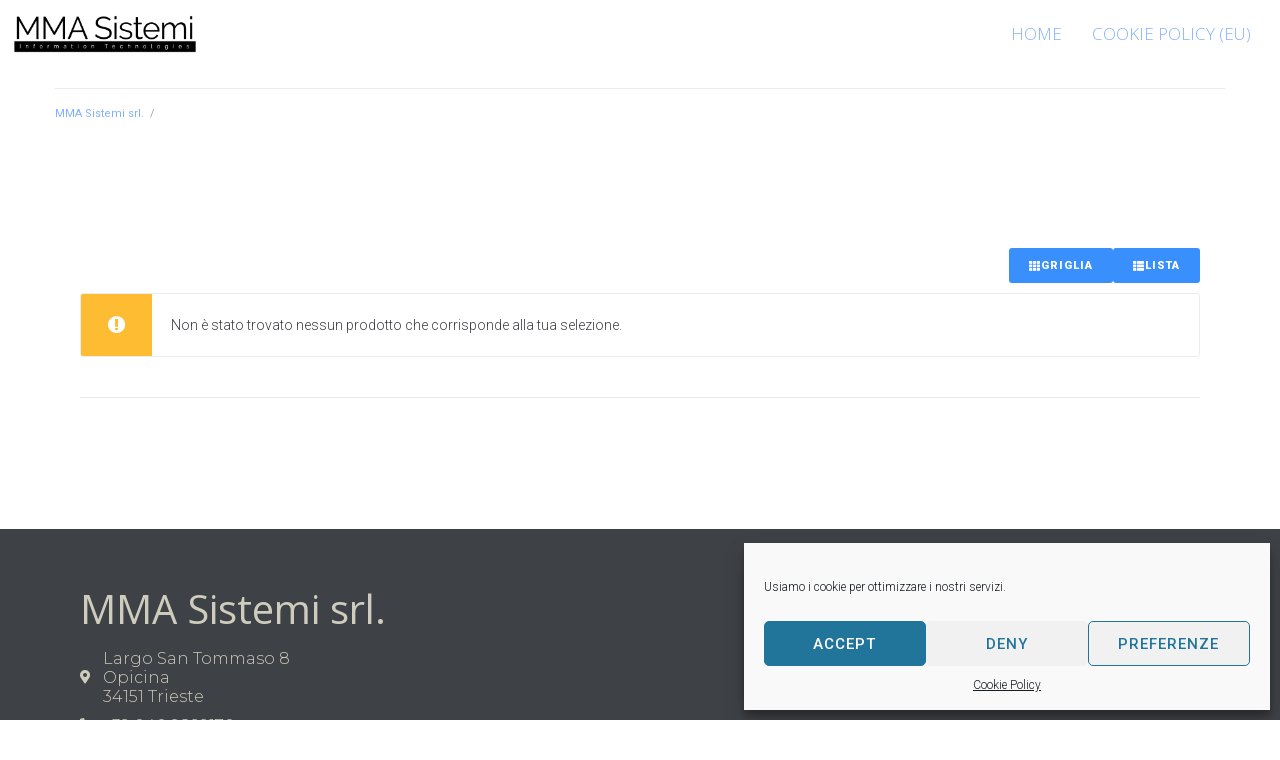

--- FILE ---
content_type: text/css
request_url: https://www.mmasistemi.com/wp-content/uploads/elementor/css/post-175.css?ver=1712155084
body_size: 426
content:
.elementor-kit-175{--e-global-color-primary:#2196F3;--e-global-color-secondary:#82B1FF;--e-global-color-text:#7A7A7A;--e-global-color-accent:#0069C0;--e-global-typography-primary-font-family:"Open Sans";--e-global-typography-primary-font-weight:600;--e-global-typography-secondary-font-family:"Open Sans Condensed";--e-global-typography-secondary-font-weight:400;--e-global-typography-text-font-family:"Montserrat";--e-global-typography-text-font-weight:400;--e-global-typography-accent-font-family:"Roboto";--e-global-typography-accent-font-weight:500;--e-global-typography-331abf0-font-size:2em;--e-global-typography-331abf0-font-weight:400;--e-global-typography-331abf0-line-height:0.9em;--e-global-typography-331abf0-letter-spacing:-1px;}.elementor-kit-175 a{color:var( --e-global-color-secondary );}.elementor-kit-175 button,.elementor-kit-175 input[type="button"],.elementor-kit-175 input[type="submit"],.elementor-kit-175 .elementor-button{color:var( --e-global-color-accent );background-color:#02010100;border-style:solid;border-width:1px 1px 1px 1px;border-color:var( --e-global-color-accent );border-radius:5px 5px 5px 5px;padding:15px 50px 15px 50px;}.elementor-kit-175 button:hover,.elementor-kit-175 button:focus,.elementor-kit-175 input[type="button"]:hover,.elementor-kit-175 input[type="button"]:focus,.elementor-kit-175 input[type="submit"]:hover,.elementor-kit-175 input[type="submit"]:focus,.elementor-kit-175 .elementor-button:hover,.elementor-kit-175 .elementor-button:focus{color:#FFFFFF;background-color:var( --e-global-color-accent );border-radius:5px 5px 5px 5px;}.elementor-section.elementor-section-boxed > .elementor-container{max-width:1140px;}.e-con{--container-max-width:1140px;}.elementor-widget:not(:last-child){margin-block-end:20px;}.elementor-element{--widgets-spacing:20px 20px;}{}h1.entry-title{display:var(--page-title-display);}@media(max-width:1024px){.elementor-section.elementor-section-boxed > .elementor-container{max-width:1024px;}.e-con{--container-max-width:1024px;}}@media(max-width:767px){.elementor-section.elementor-section-boxed > .elementor-container{max-width:767px;}.e-con{--container-max-width:767px;}}

--- FILE ---
content_type: text/css
request_url: https://www.mmasistemi.com/wp-content/uploads/elementor/css/post-181.css?ver=1712155085
body_size: 311
content:
.elementor-181 .elementor-element.elementor-element-54aadf4 > .elementor-container > .elementor-column > .elementor-widget-wrap{align-content:center;align-items:center;}.elementor-181 .elementor-element.elementor-element-54aadf4 .elementor-repeater-item-2a69023.jet-parallax-section__layout .jet-parallax-section__image{background-size:auto;}.elementor-181 .elementor-element.elementor-element-ac7e499 .jet-nav--horizontal{justify-content:flex-end;text-align:right;}.elementor-181 .elementor-element.elementor-element-ac7e499 .jet-nav--vertical .menu-item-link-top{justify-content:flex-end;text-align:right;}.elementor-181 .elementor-element.elementor-element-ac7e499 .jet-nav--vertical-sub-bottom .menu-item-link-sub{justify-content:flex-end;text-align:right;}.elementor-181 .elementor-element.elementor-element-ac7e499 .jet-mobile-menu.jet-mobile-menu-trigger-active .menu-item-link{justify-content:flex-end;text-align:right;}body:not(.rtl) .elementor-181 .elementor-element.elementor-element-ac7e499 .jet-nav--horizontal .jet-nav__sub{text-align:left;}body.rtl .elementor-181 .elementor-element.elementor-element-ac7e499 .jet-nav--horizontal .jet-nav__sub{text-align:right;}.elementor-181 .elementor-element.elementor-element-ac7e499 .menu-item-link-top{color:var( --e-global-color-secondary );}.elementor-181 .elementor-element.elementor-element-ac7e499 .menu-item-link-top .jet-nav-link-text{font-family:"Open Sans", Sans-serif;font-size:17px;font-weight:300;text-transform:uppercase;}@media(min-width:768px){.elementor-181 .elementor-element.elementor-element-1f47d26{width:16.409%;}.elementor-181 .elementor-element.elementor-element-14cc51a{width:83.257%;}}

--- FILE ---
content_type: text/css
request_url: https://www.mmasistemi.com/wp-content/uploads/elementor/css/post-189.css?ver=1712155085
body_size: 672
content:
.elementor-189 .elementor-element.elementor-element-9e633ee .elementor-repeater-item-594ab95.jet-parallax-section__layout .jet-parallax-section__image{background-size:auto;}.elementor-189 .elementor-element.elementor-element-5165966 .elementor-heading-title{color:#CECCBD;font-family:"Open Sans", Sans-serif;}.elementor-189 .elementor-element.elementor-element-f666003 .elementor-icon-list-items:not(.elementor-inline-items) .elementor-icon-list-item:not(:last-child){padding-bottom:calc(10px/2);}.elementor-189 .elementor-element.elementor-element-f666003 .elementor-icon-list-items:not(.elementor-inline-items) .elementor-icon-list-item:not(:first-child){margin-top:calc(10px/2);}.elementor-189 .elementor-element.elementor-element-f666003 .elementor-icon-list-items.elementor-inline-items .elementor-icon-list-item{margin-right:calc(10px/2);margin-left:calc(10px/2);}.elementor-189 .elementor-element.elementor-element-f666003 .elementor-icon-list-items.elementor-inline-items{margin-right:calc(-10px/2);margin-left:calc(-10px/2);}body.rtl .elementor-189 .elementor-element.elementor-element-f666003 .elementor-icon-list-items.elementor-inline-items .elementor-icon-list-item:after{left:calc(-10px/2);}body:not(.rtl) .elementor-189 .elementor-element.elementor-element-f666003 .elementor-icon-list-items.elementor-inline-items .elementor-icon-list-item:after{right:calc(-10px/2);}.elementor-189 .elementor-element.elementor-element-f666003 .elementor-icon-list-icon i{color:#CECCBD;transition:color 0.3s;}.elementor-189 .elementor-element.elementor-element-f666003 .elementor-icon-list-icon svg{fill:#CECCBD;transition:fill 0.3s;}.elementor-189 .elementor-element.elementor-element-f666003{--e-icon-list-icon-size:14px;--icon-vertical-offset:0px;}.elementor-189 .elementor-element.elementor-element-f666003 .elementor-icon-list-item > .elementor-icon-list-text, .elementor-189 .elementor-element.elementor-element-f666003 .elementor-icon-list-item > a{font-family:"Montserrat", Sans-serif;font-size:16px;line-height:1.2em;}.elementor-189 .elementor-element.elementor-element-f666003 .elementor-icon-list-text{color:#CECCBD;transition:color 0.3s;}.elementor-189 .elementor-element.elementor-element-0f6045e .jet-nav--horizontal{justify-content:flex-end;text-align:right;}.elementor-189 .elementor-element.elementor-element-0f6045e .jet-nav--vertical .menu-item-link-top{justify-content:flex-end;text-align:right;}.elementor-189 .elementor-element.elementor-element-0f6045e .jet-nav--vertical-sub-bottom .menu-item-link-sub{justify-content:flex-end;text-align:right;}.elementor-189 .elementor-element.elementor-element-0f6045e .jet-mobile-menu.jet-mobile-menu-trigger-active .menu-item-link{justify-content:flex-end;text-align:right;}.elementor-189 .elementor-element.elementor-element-0f6045e .menu-item-link-top{color:#CECCBD;}.elementor-189 .elementor-element.elementor-element-0f6045e .menu-item-link-top .jet-nav-link-text{font-size:13px;font-weight:300;text-transform:uppercase;}.elementor-189 .elementor-element.elementor-element-0f6045e .menu-item:hover > .menu-item-link-top{color:#F8F8F8;}.elementor-189 .elementor-element.elementor-element-9e633ee:not(.elementor-motion-effects-element-type-background), .elementor-189 .elementor-element.elementor-element-9e633ee > .elementor-motion-effects-container > .elementor-motion-effects-layer{background-color:#3E4145;}.elementor-189 .elementor-element.elementor-element-9e633ee{transition:background 0.3s, border 0.3s, border-radius 0.3s, box-shadow 0.3s;padding:50px 0px 50px 0px;}.elementor-189 .elementor-element.elementor-element-9e633ee > .elementor-background-overlay{transition:background 0.3s, border-radius 0.3s, opacity 0.3s;}.elementor-189 .elementor-element.elementor-element-4cb9121 .elementor-repeater-item-88fe298.jet-parallax-section__layout .jet-parallax-section__image{background-size:auto;}.elementor-189 .elementor-element.elementor-element-9ec5b67{text-align:center;}.elementor-189 .elementor-element.elementor-element-9ec5b67 .elementor-heading-title{color:#FFFFFF;font-size:18px;font-weight:300;}.elementor-189 .elementor-element.elementor-element-4cb9121:not(.elementor-motion-effects-element-type-background), .elementor-189 .elementor-element.elementor-element-4cb9121 > .elementor-motion-effects-container > .elementor-motion-effects-layer{background-color:var( --e-global-color-primary );}.elementor-189 .elementor-element.elementor-element-4cb9121{transition:background 0.3s, border 0.3s, border-radius 0.3s, box-shadow 0.3s;}.elementor-189 .elementor-element.elementor-element-4cb9121 > .elementor-background-overlay{transition:background 0.3s, border-radius 0.3s, opacity 0.3s;}@media(max-width:767px){.elementor-189 .elementor-element.elementor-element-4cb9121{padding:5px 5px 5px 5px;}}

--- FILE ---
content_type: text/css
request_url: https://www.mmasistemi.com/wp-content/uploads/elementor/css/post-3220.css?ver=1712155105
body_size: 814
content:
.elementor-3220 .elementor-element.elementor-element-193269a > .elementor-container{max-width:1190px;}.elementor-3220 .elementor-element.elementor-element-193269a .elementor-repeater-item-d41f412.jet-parallax-section__layout .jet-parallax-section__image{background-size:auto;}.elementor-3220 .elementor-element.elementor-element-00fb40d > .elementor-element-populated{padding:0px 0px 0px 0px;}.elementor-3220 .elementor-element.elementor-element-7b0a408 .elementor-repeater-item-d8e8da8.jet-parallax-section__layout .jet-parallax-section__image{background-size:auto;}.elementor-3220 .elementor-element.elementor-element-b975934 .elementor-jet-woo-builder-products-ordering .woocommerce-ordering{max-width:100%;}.elementor-3220 .elementor-element.elementor-element-b975934 .elementor-jet-woo-builder-products-ordering .woocommerce-ordering select{font-family:"Muli", Sans-serif;font-size:14px;font-weight:600;text-transform:uppercase;line-height:21px;color:#3c4b71;border-style:solid;border-width:1px 1px 1px 1px;border-color:#3C4B71;}.elementor-3220 .elementor-element.elementor-element-b975934 .elementor-jet-woo-builder-products-ordering .woocommerce-ordering:before{font-size:12px;top:10px;right:10px;}.elementor-3220 .elementor-element.elementor-element-1846f06 .elementor-jet-woo-builder-products-result-count .woocommerce-result-count{font-family:"Muli", Sans-serif;font-size:14px;font-weight:400;line-height:21px;color:#3c4b71;text-align:right;}.elementor-3220 .elementor-element.elementor-element-7b0a408{margin-top:0px;margin-bottom:30px;padding:10px 0px 0px 0px;}.elementor-3220 .elementor-element.elementor-element-7126b8d .elementor-repeater-item-5d2ffbf.jet-parallax-section__layout .jet-parallax-section__image{background-size:auto;}.elementor-3220 .elementor-element.elementor-element-fab247e > .elementor-element-populated{margin:0px 0px 0px 0px;--e-column-margin-right:0px;--e-column-margin-left:0px;}.elementor-3220 .elementor-element.elementor-element-79f2921 .jet-woo-builder-products-loop .jet-woo-switcher-controls-wrapper{justify-content:flex-end;}.elementor-3220 .elementor-element.elementor-element-79f2921 .jet-woo-builder-products-loop .jet-woo-switcher-btn{justify-content:center;}.elementor-3220 .elementor-element.elementor-element-8772d80{--divider-border-style:solid;--divider-color:#e8e8f2;--divider-border-width:1px;}.elementor-3220 .elementor-element.elementor-element-8772d80 .elementor-divider-separator{width:100%;}.elementor-3220 .elementor-element.elementor-element-8772d80 .elementor-divider{padding-block-start:15px;padding-block-end:15px;}.elementor-3220 .elementor-element.elementor-element-8772d80 > .elementor-widget-container{margin:-45px 0px 16px 0px;}.elementor-3220 .elementor-element.elementor-element-1c75bcd .jet-woo-builder-shop-pagination .page-numbers{font-family:"Muli", Sans-serif;font-size:14px;font-weight:600;line-height:13px;min-width:35px;margin-left:calc( 10px / 2 );margin-right:calc( 10px / 2 );border-radius:3px 3px 3px 3px;}.elementor-3220 .elementor-element.elementor-element-1c75bcd .jet-woo-builder-shop-pagination a.page-numbers{color:#3c4b71;background-color:#f7f7fb;}.elementor-3220 .elementor-element.elementor-element-1c75bcd .jet-woo-builder-shop-pagination a.page-numbers:hover{color:#ffffff;background-color:#9c5d90;border-color:#9c5d90;}.elementor-3220 .elementor-element.elementor-element-1c75bcd .jet-woo-builder-shop-pagination span.page-numbers.current{background-color:#3c4b71;border-color:#3c4b71;}.elementor-3220 .elementor-element.elementor-element-1c75bcd .jet-woo-builder-shop-pagination .page-numbers:not(.dots){border-style:solid;border-width:1px 1px 1px 1px;}.elementor-3220 .elementor-element.elementor-element-1c75bcd .jet-woo-builder-shop-pagination{justify-content:flex-start;}.elementor-3220 .elementor-element.elementor-element-1c75bcd .jet-woo-builder-shop-pagination .page-numbers.prev{min-width:20px;border-radius:3px 3px 3px 3px;padding:7px 20px 8px 20px;}.elementor-3220 .elementor-element.elementor-element-1c75bcd .jet-woo-builder-shop-pagination .page-numbers.next{min-width:20px;border-radius:3px 3px 3px 3px;padding:7px 20px 8px 20px;}.elementor-3220 .elementor-element.elementor-element-1c75bcd .jet-woo-builder-shop-pagination a.page-numbers.prev{background-color:#9c5d90;}.elementor-3220 .elementor-element.elementor-element-1c75bcd .jet-woo-builder-shop-pagination a.page-numbers.next{background-color:#9c5d90;}.elementor-3220 .elementor-element.elementor-element-1c75bcd .jet-woo-builder-shop-pagination a.page-numbers.prev:hover{background-color:#3c4b71;border-color:#3c4b71;}.elementor-3220 .elementor-element.elementor-element-1c75bcd .jet-woo-builder-shop-pagination a.page-numbers.next:hover{background-color:#3c4b71;border-color:#3c4b71;}.elementor-3220 .elementor-element.elementor-element-1c75bcd .jet-woo-builder-shop-pagination .page-numbers.prev,.elementor-3220 .elementor-element.elementor-element-1c75bcd .jet-woo-builder-shop-pagination .page-numbers.next{border-style:solid;border-width:1px 1px 1px 1px;border-color:#9c5d90;}.elementor-3220 .elementor-element.elementor-element-1c75bcd .jet-woo-builder-shop-pagination a.page-numbers .jet-woo-builder-shop-pagination__arrow{width:18px;height:18px;}.elementor-3220 .elementor-element.elementor-element-1c75bcd .jet-woo-builder-shop-pagination a.page-numbers .jet-woo-builder-shop-pagination__arrow.jet-arrow-prev{margin-right:7px;}.elementor-3220 .elementor-element.elementor-element-1c75bcd .jet-woo-builder-shop-pagination a.page-numbers .jet-woo-builder-shop-pagination__arrow.jet-arrow-next{margin-left:7px;}.elementor-3220 .elementor-element.elementor-element-7126b8d{margin-top:-8px;margin-bottom:0px;}.elementor-3220 .elementor-element.elementor-element-193269a{padding:17px 0px 60px 0px;}:root{--page-title-display:none;}@media(max-width:767px){.elementor-3220 .elementor-element.elementor-element-13fb1f6{width:50%;}.elementor-3220 .elementor-element.elementor-element-b975934 .elementor-jet-woo-builder-products-ordering .woocommerce-ordering select{font-size:10px;}.elementor-3220 .elementor-element.elementor-element-723aaf6{width:50%;}.elementor-3220 .elementor-element.elementor-element-1846f06 .elementor-jet-woo-builder-products-result-count .woocommerce-result-count{font-size:11px;}}